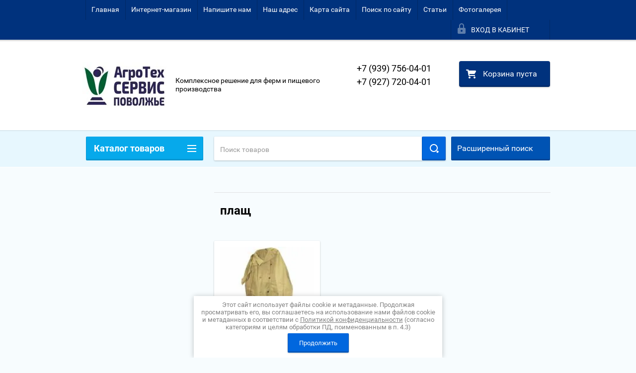

--- FILE ---
content_type: text/html; charset=utf-8
request_url: https://xn----7sbbaaigqa5a0crzdghebk5d.xn--p1ai/shop/tag/plashch
body_size: 16164
content:

        <!doctype html>
<html lang="ru">
<head>
<meta charset="utf-8">
<meta name="robots" content="all"/>
<title>плащ</title>
<!-- assets.top -->
<meta property="og:title" content="плащ">
<meta name="twitter:title" content="плащ">
<meta property="og:description" content="плащ">
<meta name="twitter:description" content="плащ">
<meta property="og:type" content="website">
<meta property="og:url" content="https://xn----7sbbaaigqa5a0crzdghebk5d.xn--p1ai/shop/tag/plashch">
<meta property="og:site_name" content="агротехсервис-самара.рф">
<meta property="fb:admins" content="103137964558256">
<meta property="vk:app_id" content="id559147133">
<meta name="twitter:card" content="summary">
<!-- /assets.top -->

<meta name="description" content="плащ">
<meta name="keywords" content="плащ">
<meta name="SKYPE_TOOLBAR" content="SKYPE_TOOLBAR_PARSER_COMPATIBLE">
<meta name="viewport" content="width=device-width, height=device-height, initial-scale=1.0, maximum-scale=1.0, user-scalable=no">
<meta name="format-detection" content="telephone=no">
<meta http-equiv="x-rim-auto-match" content="none">
<link rel="stylesheet" href="/g/css/styles_articles_tpl.css">
<script src="/g/libs/jquery/1.10.2/jquery.min.js"></script>

            <!-- 46b9544ffa2e5e73c3c971fe2ede35a5 -->
            <script src='/shared/s3/js/lang/ru.js'></script>
            <script src='/shared/s3/js/common.min.js'></script>
        <link rel='stylesheet' type='text/css' href='/shared/s3/css/calendar.css' /><link rel='stylesheet' type='text/css' href='/shared/highslide-4.1.13/highslide.min.css'/>
<script type='text/javascript' src='/shared/highslide-4.1.13/highslide-full.packed.js'></script>
<script type='text/javascript'>
hs.graphicsDir = '/shared/highslide-4.1.13/graphics/';
hs.outlineType = null;
hs.showCredits = false;
hs.lang={cssDirection:'ltr',loadingText:'Загрузка...',loadingTitle:'Кликните чтобы отменить',focusTitle:'Нажмите чтобы перенести вперёд',fullExpandTitle:'Увеличить',fullExpandText:'Полноэкранный',previousText:'Предыдущий',previousTitle:'Назад (стрелка влево)',nextText:'Далее',nextTitle:'Далее (стрелка вправо)',moveTitle:'Передвинуть',moveText:'Передвинуть',closeText:'Закрыть',closeTitle:'Закрыть (Esc)',resizeTitle:'Восстановить размер',playText:'Слайд-шоу',playTitle:'Слайд-шоу (пробел)',pauseText:'Пауза',pauseTitle:'Приостановить слайд-шоу (пробел)',number:'Изображение %1/%2',restoreTitle:'Нажмите чтобы посмотреть картинку, используйте мышь для перетаскивания. Используйте клавиши вперёд и назад'};</script>
<link rel="icon" href="/favicon.png" type="image/png">

<!--s3_require-->
<link rel="stylesheet" href="/g/basestyle/1.0.1/user/user.css" type="text/css"/>
<link rel="stylesheet" href="/g/basestyle/1.0.1/user/user.blue.css" type="text/css"/>
<script type="text/javascript" src="/g/basestyle/1.0.1/user/user.js" async></script>
<!--/s3_require-->





        <link rel="stylesheet" type="text/css" href="/g/shop2v2/default/css/theme.less.css">
<style>
.preorder-alert#shop2-alert {
	background-image: none;
}
.preorder-alert #shop-alert-ok {
    display: none!important;
}

</style>


<script type="text/javascript" src="/g/printme.js"></script>
<script type="text/javascript" src="/g/shop2v2/default/js/tpl.js"></script>
<script type="text/javascript" src="/g/shop2v2/default/js/baron.min.js"></script>
<script type="text/javascript" src="/g/templates/shop2/2.23.2/js/shop2.2_new.js"></script>
<script type="text/javascript">shop2.init({"productRefs": [],"apiHash": {"getPromoProducts":"e044d3e5d3b452d662819759f2775663","getSearchMatches":"6c47ab2e5f69e678d09f0b2c15e1502e","getFolderCustomFields":"c2305698ade2964087cf6a9a598b701b","getProductListItem":"68f084e30db6ca808934341d5f55637c","cartAddItem":"4ab9fe5d1724e02bf73cee3708ccf1ac","cartRemoveItem":"6df011d2d064cd5b994931ccf19e618c","cartUpdate":"caec02a0fd1900443f83361ea48b208a","cartRemoveCoupon":"da752f58b94d928737bd53c0051c44c7","cartAddCoupon":"2b2f86ac255759833f866b9734bc9903","deliveryCalc":"f1da5e996ea4ef6bfd54bf8c060f52be","printOrder":"13d9ec194524087ea9edc6b6ddf11f2f","cancelOrder":"1dc135b619bf93d8933f24ec5989574e","cancelOrderNotify":"a820f22fdce79dd781869488de595e4f","repeatOrder":"c98176d442f0c78a8b4d2227bc48df51","paymentMethods":"b4fe789d15a1ffad645498f163cba471","compare":"0b4b2cfc3f4fbd6af69b4a5cf25306b2"},"verId": 2388781,"mode": "tag","step": "","uri": "/shop","IMAGES_DIR": "/d/","my": {"list_picture_enlarge":true,"accessory":"\u0410\u043a\u0441\u0441\u0435\u0441\u0441\u0443\u0430\u0440\u044b","kit":"\u041d\u0430\u0431\u043e\u0440","recommend":"\u0420\u0435\u043a\u043e\u043c\u0435\u043d\u0434\u0443\u0435\u043c\u044b\u0435","similar":"\u041f\u043e\u0445\u043e\u0436\u0438\u0435","modification":"\u041c\u043e\u0434\u0438\u0444\u0438\u043a\u0430\u0446\u0438\u0438","unique_values":true,"price_fa_rouble":true,"small_images_width":124}});if (shop2.my.gr_amount_multiplicity) {shop2.options.amountType = 'float';}</script>
<style type="text/css">.product-item-thumb {width: 180px;}.product-item-thumb .product-image, .product-item-simple .product-image {height: 160px;width: 180px;}.product-item-thumb .product-amount .amount-title {width: 84px;}.product-item-thumb .product-price {width: 130px;}.shop2-product .product-side-l {width: 180px;}.shop2-product .product-image {height: 160px;width: 180px;}.shop2-product .product-thumbnails li {width: 50px;height: 50px;}</style>

 	<link rel="stylesheet" href="/t/v1792/images/theme9/theme.scss.css">

<script src="/g/s3/misc/includeform/0.0.2/s3.includeform.js"></script>
<script src="/g/libs/jquery-bxslider/4.2.4/jquery.bxslider.min.js"></script>
<script src="/t/v1792/images/js/animit.js"></script>
<script src="/t/v1792/images/js/jquery.formstyler.min.js"></script>
<script src="/t/v1792/images/js/jquery.waslidemenu.min.js"></script>
<script src="/t/v1792/images/js/jquery.responsiveTabs.min.js"></script>
<script src="/t/v1792/images/js/jquery.nouislider.all.js"></script>
<script src="/t/v1792/images/js/owl.carousel.min.js"></script>
<script src="/t/v1792/images/js/tocca.js"></script>
<script src="/t/v1792/images/js/slideout.js"></script>

<script src="/g/s3/shop2/fly/0.0.1/s3.shop2.fly.js"></script>
<script src="/g/s3/shop2/popup/0.0.1/s3.shop2.popup.js"></script>

<script src="/t/v1792/images/js/main.js" charset="utf-8"></script>

    
        <script>
            $(function(){
                $.s3Shop2Popup();
            });
        </script>
    

<!--[if lt IE 10]>
<script src="/g/libs/ie9-svg-gradient/0.0.1/ie9-svg-gradient.min.js"></script>
<script src="/g/libs/jquery-placeholder/2.0.7/jquery.placeholder.min.js"></script>
<script src="/g/libs/jquery-textshadow/0.0.1/jquery.textshadow.min.js"></script>
<script src="/g/s3/misc/ie/0.0.1/ie.js"></script>
<![endif]-->
<!--[if lt IE 9]>
<script src="/g/libs/html5shiv/html5.js"></script>
<![endif]-->

<link rel="stylesheet" href="/t/v1792/images/css/bdr_addons.scss.css">

</head>
<body>
<div id="site_loader"></div>
<div class="close-left-panel"></div>
<div id="menu" class="mobile-left-panel">
    <div class="site_login_wrap_mobile">
        <div class="shop2-block login-form ">
        <div class="block-title">
                <div class="icon"></div>
                Вход в кабинет</div>
        <div class="for_wa_slide">
                <div class="mobile_title_wrap for_wo">
                        <a class="mobile_title">Вход в кабинет</a>
                        <div class="block-body for_wa_slide">
                        <div class="for_wo cab_title">Вход в кабинет</div>
                        <div class="for_wo">
                                                                        <form method="post" action="/user">
                                                <input type="hidden" name="mode" value="login" />
                                                <div class="row">
                                                        <label class="row_title" for="login">Логин или e-mail:</label>
                                                        <label class="field text"><input type="text" name="login" tabindex="1" value="" /></label>
                                                </div>
                                                <div class="row">
                                                        <label class="row_title" for="password">Пароль:</label>
                                                        <label class="field password"><input type="password" name="password" tabindex="2" value="" /></label>
                                                </div>
                                                <a href="/user/forgot_password">Забыли пароль?</a>
                                                <div class="row_button">
                                                        <button type="submit" class="signin-btn" tabindex="3">Войти</button>
                                                </div>
                                        <re-captcha data-captcha="recaptcha"
     data-name="captcha"
     data-sitekey="6LcOAacUAAAAAI2fjf6MiiAA8fkOjVmO6-kZYs8S"
     data-lang="ru"
     data-rsize="invisible"
     data-type="image"
     data-theme="light"></re-captcha></form>
                                        <div class="clear-container"></div>
                                                <div class="reg_link-wrap">
                                                        <a href="/user/register" class="register">Регистрация</a>
                                                </div>
                                        </div>
                        </div>
                </div>

        </div>
</div>    </div>
    <div class="categories-wrap_mobile">
        <ul class="categories_mobile">
                <li class="categories_title">Каталог товаров</li>
                                                                                                                                                                                                                                                                                                            <li ><a href="/shop/folder/antiseptiki">Антисептики</a>
                                                                                                                                                                                                                                                                                                                                </li>
                                                                                                                                                                                              <li ><a href="/shop/folder/himprodukciya-tehnicheskogo-naznacheniya">Химпродукция технического назначения</a>
                                                                                                                                                                                                                                                                                                                                </li>
                                                                                                                                                                                              <li ><a href="/shop/folder/shchelochnyye-dezinfitsiruyushchiye-moyushchiye-sredstva">Щелочные дезинфицирующие моющие средства</a>
                                                                                                                                                                                                                                                                                                                                </li>
                                                                                                                                                                                              <li ><a href="/shop/folder/kislotnyye-moyushchiye-sredstva">Кислотные моющие средства</a>
                                                                                                                                                                                                                                                                                                                                </li>
                                                                                                                                                                                              <li ><a href="/shop/folder/myagkaya-mebel">Гигиена вымени до доения</a>
                                                                                                                                                                                                                                                                                                                                </li>
                                                                                                                                                                                              <li ><a href="/shop/folder/biotec-m">Гигиена вымени после доения</a>
                                                                                                                                                                                                                                                                                                                                </li>
                                                                                                                                                                                              <li ><a href="/shop/folder/upryazh-dlya-loshadey">Упряжь для лошадей</a>
                                                                                                                                                                                                                                                                                                                                </li>
                                                                                                                                                                                              <li ><a href="/shop/folder/salfetki-dlya-vymeni">Салфетки для вымени</a>
                                                                                                                                                                                                                                                                                                                                </li>
                                                                                                                                                                                              <li ><a href="/shop/folder/filtry-dlya-moloka">Фильтры для молока, пыжи, ерши</a>
                                                                                                                                                                                                                                                                                                                                </li>
                                                                                                                                                                                              <li class="sublevel"><a class="has_sublayer" href="/shop/folder/sredstva-dl-predpriyatiy-pishchevoy-i-pererabatyvayushchey-promyshlennosti">Средства для предприятий пищевой и перерабатывающей промышленности</a>
                                                                                                                                                                                                                                                                                                                                <ul>
                                                <li class="parrent_name"><a href="/shop/folder/sredstva-dl-predpriyatiy-pishchevoy-i-pererabatyvayushchey-promyshlennosti">Средства для предприятий пищевой и перерабатывающей промышленности</a></li>
                                        	                                                                                                           <li ><a href="/shop/folder/sredstva-dlya-tsirkulyatsionnoy-moyki">Средства для циркуляционной мойки</a>
                                                                                                                                                                                                                                                                                                                                </li>
                                                                                                                                                                                              <li ><a href="/shop/folder/sredstva-dlya-ochistki-tekhnologicheskogo-oborudovaniya">Средства для очистки технологического оборудования</a>
                                                                                                                                                                                                                                                                                                                                </li>
                                                                                                                                                                                              <li ><a href="/shop/folder/spetsialnyye-sredstva">Специальные средства</a>
                                                                                                                                                                                                                                                                                                                                </li>
                                                                                             </ul></li>
                                                                                                                                                                                              <li ><a href="/shop/folder/sredstva-dlya-dezinfektsii">Средства для дезинфекции</a>
                                                                                                                                                                                                                                                                                                                                </li>
                                                                                                                                                                                              <li ><a href="/shop/folder/spetsodezhda">Спецодежда</a>
                                                                                                                                                                                                                                                                                                                                </li>
                                                                                                                                                                                              <li ><a href="/shop/folder/zapasnyye-chasti-dlya-doilnykh-zalov">Оборудование и запасные части</a>
                                                                                                                                                                                                                                                                                                                                </li>
                                                                                                                                                                                              <li ><a href="/shop/folder/soputstvuyushchiye-tovary">Сопутствующие товары</a>
                                                                                                                                                                                                                                                                                                                                </li>
                                                                                                                                                                                              <li ><a href="/shop/folder/klining">Клининг</a>
                                                                                                                                                                                                                                                                                                                                </li>
                                                                                                                                                                                              <li ><a href="/shop/folder/mechenie-zhivotnyh">Мечение животных</a>
                                                                                                                                                                                                                                                                                                                                </li>
                                                                                                                                                                                              <li ><a href="/shop/folder/krematory-gazovye">Крематоры газовые</a>
                                                                                                                                                                                                                                                                                                                                </li>
                                                                                                                                                                                              <li ><a href="/shop/folder/krematory-dizelnye">Крематоры дизельные</a>
                                                                                                                                                                                                                                                                                                                                </li>
                                                                                                                                                                                              <li ><a href="/shop/folder/testy-na-antibiotiki-v-moloke">Тесты на антибиотики в молоке</a>
                                                                                                                                                                                                                                                                                                                                </li>
                                                                                                                                                                                              <li ><a href="/shop/folder/laboratornoe-oborudovanie">Лабораторное оборудование</a>
                                                                                                                                                                                                                                                                                                                                </li>
                                                                                                                                                                                              <li ><a href="/shop/folder/shashki-kliodeziv-ot-respiratornyh-zabolevanij">Шашки Клиодезив от респираторных заболеваний</a>
                                                                                                                                                                                                                                                                                                                                </li>
                                                                                                                                                                                              <li ><a href="/shop/folder/kormushki-i-poilki-dlya-pticy">Кормушки и поилки для птицы</a>
                                                                                                                                                                                                                              </li>
                </ul>
    </div>
            <ul class="top-menu_mobile">
                            <li><a href="/" >Главная</a></li>
                            <li><a href="/" >Интернет-магазин</a></li>
                            <li><a href="/napishite-nam" >Напишите нам</a></li>
                            <li><a href="/nash-adres" >Наш адрес</a></li>
                            <li><a href="/karta-sayta" >Карта сайта</a></li>
                            <li><a href="/search" >Поиск по сайту</a></li>
                            <li><a href="/stati" >Статьи</a></li>
                            <li><a href="/fotogalereya" >Фотогалерея</a></li>
                    </ul>
            <div class="mobile-panel-button--close"></div>
</div>
<div class="mobile-left-panel-filter">
    

                                        
                
                                        
        
                        
                
                                        <div id="shop-filter-wrap" class="opened">
                <div class="title">Фильтр товаров</div>
                <form class="shop-filter" action="#">
                        <a id="shop2-filter"></a>

                                                        <div class="shop-filter-params">
                                                                
                                <div class="param-wrap param_range price range_slider_wrapper">
                                        <div class="param-title">Цена:</div>
                                        <div class="param-body">
                                                <div class="price_range">
                                                        <input name="s[price][min]" type="text" size="5" class="small low" value="0" />
                            <input name="s[price][max]" type="text" size="5" class="small hight" value="40000" />
                                                </div>
                                                <div class="input_range_slider"></div>
                                        </div>
                                </div>
                                
                                
                                                                

                                
                                
                        </div>
                

                                <div class="clear_filter-wrap">
                    <a href="/shop/tag/plashch" class="clear_filter">Сбросить фильтр</a>
                </div>
                <div class="filter_button">
                        <a href="/shop/tag/plashch" class="clear_filter">Сбросить</a>
                    <a href="#" class="filter-go">Показать (<span class='filter-result'>0</span>)</a>
                </div>
                                <re-captcha data-captcha="recaptcha"
     data-name="captcha"
     data-sitekey="6LcOAacUAAAAAI2fjf6MiiAA8fkOjVmO6-kZYs8S"
     data-lang="ru"
     data-rsize="invisible"
     data-type="image"
     data-theme="light"></re-captcha></form>
                        </div><!-- Filter -->
                
                </div>
<div class="mobile-right-panel">
            
    
<div class="shop2-block search-form ">
        <div class="block-title">
        <div class="title">Расширенный поиск</div>
        </div>
        <div class="block-body">
                <form action="/shop/search" enctype="multipart/form-data">
                        <input type="hidden" name="sort_by" value=""/>

                                                        <div class="row">
                                        <label class="row-title" for="shop2-name">Название:</label>
                                        <input autocomplete="off" type="text" class="type_text" name="s[name]" size="20" value="" />
                                </div>
                        
                        
                                <div class="row search_price range_slider_wrapper">
                                        <div class="row-title">Цена (руб.):</div>
                                        <div class="price_range">
                                                <input name="s[price][min]" type="tel" size="5" class="small low" value="0" />
                                                <input name="s[price][max]" type="tel" size="5" class="small hight" value="40000" />
                                        </div>
                                        <div class="input_range_slider"></div>
                                </div>

                        
                                                        <div class="row">
                                        <label class="row-title" for="shop2-article">Артикул:</label>
                                        <input type="text" class="type_text" name="s[article]" value="" />
                                </div>
                        
                                                        <div class="row">
                                        <label class="row-title" for="shop2-text">Текст:</label>
                                        <input type="text" autocomplete="off" class="type_text" name="search_text" size="20" value="" />
                                </div>
                        

                                                        <div class="row">
                                        <div class="row-title">Выберите категорию:</div>
                                        <select name="s[folder_id]" data-placeholder="Все">
                                                <option value="">Все</option>
                                                                                                                                                                                                                                                    <option value="176703301" >
                                         Антисептики
                                    </option>
                                                                                                                                                                            <option value="163585505" >
                                         Химпродукция технического назначения
                                    </option>
                                                                                                                                                                            <option value="14808700" >
                                         Щелочные дезинфицирующие моющие средства
                                    </option>
                                                                                                                                                                            <option value="14809500" >
                                         Кислотные моющие средства
                                    </option>
                                                                                                                                                                            <option value="14810300" >
                                         Гигиена вымени до доения
                                    </option>
                                                                                                                                                                            <option value="15913300" >
                                         Гигиена вымени после доения
                                    </option>
                                                                                                                                                                            <option value="16951300" >
                                         Упряжь для лошадей
                                    </option>
                                                                                                                                                                            <option value="426339009" >
                                         Салфетки для вымени
                                    </option>
                                                                                                                                                                            <option value="426377809" >
                                         Фильтры для молока, пыжи, ерши
                                    </option>
                                                                                                                                                                            <option value="426395209" >
                                         Средства для предприятий пищевой и перерабатывающей промышленности
                                    </option>
                                                                                                                                                                            <option value="426395409" >
                                        &raquo; Средства для циркуляционной мойки
                                    </option>
                                                                                                                                                                            <option value="426396409" >
                                        &raquo; Средства для очистки технологического оборудования
                                    </option>
                                                                                                                                                                            <option value="427012409" >
                                        &raquo; Специальные средства
                                    </option>
                                                                                                                                                                            <option value="427013009" >
                                         Средства для дезинфекции
                                    </option>
                                                                                                                                                                            <option value="427450209" >
                                         Спецодежда
                                    </option>
                                                                                                                                                                            <option value="427450409" >
                                         Оборудование и запасные части
                                    </option>
                                                                                                                                                                            <option value="428096409" >
                                         Сопутствующие товары
                                    </option>
                                                                                                                                                                            <option value="430628409" >
                                         Клининг
                                    </option>
                                                                                                                                                                            <option value="432922209" >
                                         Мечение животных
                                    </option>
                                                                                                                                                                            <option value="435283209" >
                                         Крематоры газовые
                                    </option>
                                                                                                                                                                            <option value="435285409" >
                                         Крематоры дизельные
                                    </option>
                                                                                                                                                                            <option value="437152609" >
                                         Тесты на антибиотики в молоке
                                    </option>
                                                                                                                                                                            <option value="127005300" >
                                         Лабораторное оборудование
                                    </option>
                                                                                                                                                                            <option value="153060300" >
                                         Шашки Клиодезив от респираторных заболеваний
                                    </option>
                                                                                                                                                                            <option value="106354502" >
                                         Кормушки и поилки для птицы
                                    </option>
                                                                                                                        </select>
                                </div>

                                <div id="shop2_search_custom_fields" class="shop2_search_custom_fields"></div>
                        
                                                <div id="shop2_search_global_fields">
                                
                                                        </div>
                        
                                                        <div class="row">
                                        <div class="row-title">Производитель:</div>
                                        <select name="s[vendor_id]" data-placeholder="Все">
                                                <option value="">Все</option>
                                                            <option value="27127009" >Vortex Производственная компания</option>
                                                            <option value="32509105" >Медхим</option>
                                                                    </select>
                                </div>
                        
                        														    <div class="row">
							        <div class="row-title">Новинка:</div>
							            							            <select name="s[_flags][2]">
							            <option value="">Все</option>
							            <option value="1">да</option>
							            <option value="0">нет</option>
							        </select>
							    </div>
					    																					    <div class="row">
							        <div class="row-title">Спецпредложение:</div>
							            							            <select name="s[_flags][1]">
							            <option value="">Все</option>
							            <option value="1">да</option>
							            <option value="0">нет</option>
							        </select>
							    </div>
					    							
                                                        <div class="row">
                                        <div class="row-title">Результатов на странице:</div>
                                        <select name="s[products_per_page]">
                                                                                                                                                                            <option value="5">5</option>
                                                                                                                            <option value="20">20</option>
                                                                                                                            <option value="35">35</option>
                                                                                                                            <option value="50">50</option>
                                                                                                                            <option value="65">65</option>
                                                                                                                            <option value="80">80</option>
                                                                                                                            <option value="95">95</option>
                                                                            </select>
                                </div>
                        
                        <div class="clear-container"></div>
                        <div class="row_button">
                                <div class="close_search_form">Закрыть</div>
                                <button type="submit" class="search-btn">Найти</button>
                        </div>
                <re-captcha data-captcha="recaptcha"
     data-name="captcha"
     data-sitekey="6LcOAacUAAAAAI2fjf6MiiAA8fkOjVmO6-kZYs8S"
     data-lang="ru"
     data-rsize="invisible"
     data-type="image"
     data-theme="light"></re-captcha></form>
                <div class="clear-container"></div>
        </div>
</div><!-- Search Form --></div>
<div id="panel" class="site-wrapper ">
    <div class="panel-shadow1"></div>
    <div class="panel-shadow2"></div>
    <div class="panel-shadow3"></div>
    <header role="banner" class="header">
        <div class="empty-block" style="height: 72px;"></div>
        <div class="top-panel-wrap">
            <div class="mobile-panel-button">
                <div class="mobile-panel-button--open"></div>
            </div>
            <div class="shop2-cart-preview_mobile">
                <div class="shop2-cart-preview order-btn empty-cart"> <!-- empty-cart -->
        <div class="shop2-block cart-preview">
                <div class="open_button"></div>
                <div class="close_button"></div>

                <div class="block-body">
                                                <div class="empty_cart_title">Корзина пуста</div>
                                    <a href="/shop/cart" class="link_to_cart">Оформить заказ</a>
                        <a href="/shop/cart" class="link_to_cart_mobile"></a>
                </div>

        </div>
</div><!-- Cart Preview -->
            </div>
            <div class="search-panel-wrap_mobile">
                <div class="push-to-search"></div>
            </div>
            <div class="search-area_mobile">
                <div class="text_input-wrap">
                    <form action="/shop/search" enctype="multipart/form-data" class="text_input-wrap_in">
                        <input class="with_clear_type" type="search" placeholder="Название товара" name="s[name]" size="20" id="shop2-name" value="">
                        <div class="clear_type-form"></div>
                    <re-captcha data-captcha="recaptcha"
     data-name="captcha"
     data-sitekey="6LcOAacUAAAAAI2fjf6MiiAA8fkOjVmO6-kZYs8S"
     data-lang="ru"
     data-rsize="invisible"
     data-type="image"
     data-theme="light"></re-captcha></form>
                </div>
                <div class="search-more-button">
                    <div class="search-open-button">
                        <div class="icon">
                            <div class="first-line"></div>
                            <div class="second-line"></div>
                            <div class="third-line"></div>
                        </div>
                        <div class="title">Расширенный поиск</div>
                    </div>
                </div>
            </div>
            <div class="max-width-wrapper">
                                   <ul class="top-menu">
                                                    <li><a href="/" >Главная</a></li>
                                                    <li><a href="/" >Интернет-магазин</a></li>
                                                    <li><a href="/napishite-nam" >Напишите нам</a></li>
                                                    <li><a href="/nash-adres" >Наш адрес</a></li>
                                                    <li><a href="/karta-sayta" >Карта сайта</a></li>
                                                    <li><a href="/search" >Поиск по сайту</a></li>
                                                    <li><a href="/stati" >Статьи</a></li>
                                                    <li><a href="/fotogalereya" >Фотогалерея</a></li>
                                            </ul>
                
                <div class="site_login_wrap">
                    <div class="shop2-block login-form ">
        <div class="block-title">
                <div class="icon"></div>
                Вход в кабинет</div>
        <div class="for_wa_slide">
                <div class="mobile_title_wrap for_wo">
                        <a class="mobile_title">Вход в кабинет</a>
                        <div class="block-body for_wa_slide">
                        <div class="for_wo cab_title">Вход в кабинет</div>
                        <div class="for_wo">
                                                                        <form method="post" action="/user">
                                                <input type="hidden" name="mode" value="login" />
                                                <div class="row">
                                                        <label class="row_title" for="login">Логин или e-mail:</label>
                                                        <label class="field text"><input type="text" name="login" tabindex="1" value="" /></label>
                                                </div>
                                                <div class="row">
                                                        <label class="row_title" for="password">Пароль:</label>
                                                        <label class="field password"><input type="password" name="password" tabindex="2" value="" /></label>
                                                </div>
                                                <a href="/user/forgot_password">Забыли пароль?</a>
                                                <div class="row_button">
                                                        <button type="submit" class="signin-btn" tabindex="3">Войти</button>
                                                </div>
                                        <re-captcha data-captcha="recaptcha"
     data-name="captcha"
     data-sitekey="6LcOAacUAAAAAI2fjf6MiiAA8fkOjVmO6-kZYs8S"
     data-lang="ru"
     data-rsize="invisible"
     data-type="image"
     data-theme="light"></re-captcha></form>
                                        <div class="clear-container"></div>
                                                <div class="reg_link-wrap">
                                                        <a href="/user/register" class="register">Регистрация</a>
                                                </div>
                                        </div>
                        </div>
                </div>

        </div>
</div>                </div>
            </div>
        </div>
        <div class="max-width-wrapper">
        	            <div class="company-name-wrap ">
                                	<div class="logo-pic">
                		<a href="http://xn----7sbbaaigqa5a0crzdghebk5d.xn--p1ai">
	                		<img src="/thumb/2/9fblv1qK--0uu_iM6zDJpA/170r/d/logotip_povolzhe.jpg" alt="">
                		</a>
                	</div> 
                                                <div class="logo-text-wrap">
                	<div class="logo-text">
                		 
                		<div class="logo-desc">Комплексное решение для ферм и пищевого производства</div>                	</div>
                </div>
                            </div>
                        <div class="right-header-area">
                                    <div class="header_phones">
													<div><a href="tel:+7 (939) 756-04-01">+7 (939) 756-04-01</a></div>
													<div><a href="tel:+7 (927) 720-04-01">+7 (927) 720-04-01</a></div>
						                    </div>
                                <div class="shop2-cart-preview order-btn empty-cart"> <!-- empty-cart -->
        <div class="shop2-block cart-preview">
                <div class="open_button"></div>
                <div class="close_button"></div>

                <div class="block-body">
                                                <div class="empty_cart_title">Корзина пуста</div>
                                    <a href="/shop/cart" class="link_to_cart">Оформить заказ</a>
                        <a href="/shop/cart" class="link_to_cart_mobile"></a>
                </div>

        </div>
</div><!-- Cart Preview -->
            </div>
        </div>
    </header><!-- .header-->
    <div class="content-wrapper clear-self not_main_page">
        <main role="main" class="main">
            <div class="content">
                <div class="content-inner">
                    <div class="shop-search-panel">
                        <form class="search-products-lite" action="/shop/search" enctype="multipart/form-data">
                            <input type="text" placeholder="Поиск товаров" autocomplete="off" name="s[name]" value="">
                            <button class="push_to_search" type="submit"></button>
                        <re-captcha data-captcha="recaptcha"
     data-name="captcha"
     data-sitekey="6LcOAacUAAAAAI2fjf6MiiAA8fkOjVmO6-kZYs8S"
     data-lang="ru"
     data-rsize="invisible"
     data-type="image"
     data-theme="light"></re-captcha></form>
                        <div class="search-products-basic">
                                    
    
<div class="shop2-block search-form ">
        <div class="block-title">
        <div class="title">Расширенный поиск</div>
        </div>
        <div class="block-body">
                <form action="/shop/search" enctype="multipart/form-data">
                        <input type="hidden" name="sort_by" value=""/>

                                                        <div class="row">
                                        <label class="row-title" for="shop2-name">Название:</label>
                                        <input autocomplete="off" type="text" class="type_text" name="s[name]" size="20" value="" />
                                </div>
                        
                        
                                <div class="row search_price range_slider_wrapper">
                                        <div class="row-title">Цена (руб.):</div>
                                        <div class="price_range">
                                                <input name="s[price][min]" type="tel" size="5" class="small low" value="0" />
                                                <input name="s[price][max]" type="tel" size="5" class="small hight" value="40000" />
                                        </div>
                                        <div class="input_range_slider"></div>
                                </div>

                        
                                                        <div class="row">
                                        <label class="row-title" for="shop2-article">Артикул:</label>
                                        <input type="text" class="type_text" name="s[article]" value="" />
                                </div>
                        
                                                        <div class="row">
                                        <label class="row-title" for="shop2-text">Текст:</label>
                                        <input type="text" autocomplete="off" class="type_text" name="search_text" size="20" value="" />
                                </div>
                        

                                                        <div class="row">
                                        <div class="row-title">Выберите категорию:</div>
                                        <select name="s[folder_id]" data-placeholder="Все">
                                                <option value="">Все</option>
                                                                                                                                                                                                                                                    <option value="176703301" >
                                         Антисептики
                                    </option>
                                                                                                                                                                            <option value="163585505" >
                                         Химпродукция технического назначения
                                    </option>
                                                                                                                                                                            <option value="14808700" >
                                         Щелочные дезинфицирующие моющие средства
                                    </option>
                                                                                                                                                                            <option value="14809500" >
                                         Кислотные моющие средства
                                    </option>
                                                                                                                                                                            <option value="14810300" >
                                         Гигиена вымени до доения
                                    </option>
                                                                                                                                                                            <option value="15913300" >
                                         Гигиена вымени после доения
                                    </option>
                                                                                                                                                                            <option value="16951300" >
                                         Упряжь для лошадей
                                    </option>
                                                                                                                                                                            <option value="426339009" >
                                         Салфетки для вымени
                                    </option>
                                                                                                                                                                            <option value="426377809" >
                                         Фильтры для молока, пыжи, ерши
                                    </option>
                                                                                                                                                                            <option value="426395209" >
                                         Средства для предприятий пищевой и перерабатывающей промышленности
                                    </option>
                                                                                                                                                                            <option value="426395409" >
                                        &raquo; Средства для циркуляционной мойки
                                    </option>
                                                                                                                                                                            <option value="426396409" >
                                        &raquo; Средства для очистки технологического оборудования
                                    </option>
                                                                                                                                                                            <option value="427012409" >
                                        &raquo; Специальные средства
                                    </option>
                                                                                                                                                                            <option value="427013009" >
                                         Средства для дезинфекции
                                    </option>
                                                                                                                                                                            <option value="427450209" >
                                         Спецодежда
                                    </option>
                                                                                                                                                                            <option value="427450409" >
                                         Оборудование и запасные части
                                    </option>
                                                                                                                                                                            <option value="428096409" >
                                         Сопутствующие товары
                                    </option>
                                                                                                                                                                            <option value="430628409" >
                                         Клининг
                                    </option>
                                                                                                                                                                            <option value="432922209" >
                                         Мечение животных
                                    </option>
                                                                                                                                                                            <option value="435283209" >
                                         Крематоры газовые
                                    </option>
                                                                                                                                                                            <option value="435285409" >
                                         Крематоры дизельные
                                    </option>
                                                                                                                                                                            <option value="437152609" >
                                         Тесты на антибиотики в молоке
                                    </option>
                                                                                                                                                                            <option value="127005300" >
                                         Лабораторное оборудование
                                    </option>
                                                                                                                                                                            <option value="153060300" >
                                         Шашки Клиодезив от респираторных заболеваний
                                    </option>
                                                                                                                                                                            <option value="106354502" >
                                         Кормушки и поилки для птицы
                                    </option>
                                                                                                                        </select>
                                </div>

                                <div id="shop2_search_custom_fields" class="shop2_search_custom_fields"></div>
                        
                                                <div id="shop2_search_global_fields">
                                
                                                        </div>
                        
                                                        <div class="row">
                                        <div class="row-title">Производитель:</div>
                                        <select name="s[vendor_id]" data-placeholder="Все">
                                                <option value="">Все</option>
                                                            <option value="27127009" >Vortex Производственная компания</option>
                                                            <option value="32509105" >Медхим</option>
                                                                    </select>
                                </div>
                        
                        														    <div class="row">
							        <div class="row-title">Новинка:</div>
							            							            <select name="s[_flags][2]">
							            <option value="">Все</option>
							            <option value="1">да</option>
							            <option value="0">нет</option>
							        </select>
							    </div>
					    																					    <div class="row">
							        <div class="row-title">Спецпредложение:</div>
							            							            <select name="s[_flags][1]">
							            <option value="">Все</option>
							            <option value="1">да</option>
							            <option value="0">нет</option>
							        </select>
							    </div>
					    							
                                                        <div class="row">
                                        <div class="row-title">Результатов на странице:</div>
                                        <select name="s[products_per_page]">
                                                                                                                                                                            <option value="5">5</option>
                                                                                                                            <option value="20">20</option>
                                                                                                                            <option value="35">35</option>
                                                                                                                            <option value="50">50</option>
                                                                                                                            <option value="65">65</option>
                                                                                                                            <option value="80">80</option>
                                                                                                                            <option value="95">95</option>
                                                                            </select>
                                </div>
                        
                        <div class="clear-container"></div>
                        <div class="row_button">
                                <div class="close_search_form">Закрыть</div>
                                <button type="submit" class="search-btn">Найти</button>
                        </div>
                <re-captcha data-captcha="recaptcha"
     data-name="captcha"
     data-sitekey="6LcOAacUAAAAAI2fjf6MiiAA8fkOjVmO6-kZYs8S"
     data-lang="ru"
     data-rsize="invisible"
     data-type="image"
     data-theme="light"></re-captcha></form>
                <div class="clear-container"></div>
        </div>
</div><!-- Search Form -->                        </div>
                    </div>
                                            <div class="page_path_wrap">
                        <div class="page-path"><div class="long_path"><a class="to_home" href="/"></a>>плащ</div></div>                        <div class="site_topic"><h1>плащ</h1></div>
                    </div>
                                                            <div class="content_area " >
                        
        
        

<style>
	.shop-pricelist .shop-product-amount input[type=text], .product-amount .shop-product-amount input[type=text] {
		display: inline-block;
		vertical-align: middle;
		width: 24px;
		height: 23px;
		font-size: 14px;
		color: #484848;
		background: none;
		font-family: 'roboto-r';
		border: none;
		border-bottom: 1px solid #b2b2b2;
		margin: 0 6px;
		padding: 0;
		text-align: center;
	}
</style>


                
        						
								
				
				
				
				<div class="shop2-tags-page-before">
					
				</div>
				    


            <div class="product-list product-thumbs">
                                
<form method="post" action="/shop?mode=cart&amp;action=add" accept-charset="utf-8" class="shop2-product-item product-thumb">

    <input type="hidden" name="kind_id" value="2812622609" />
    <input type="hidden" name="product_id" value="2432571209" />
    <input type="hidden" name="meta" value="null" />
    <div class="product-top">
        <div class="product-image">
        	<a href="/shop/product/plashch-pastukha-ozk">
                                <img src="/thumb/2/OZSQtA5C6DGjCkFjwK66eA/180r160/d/plashch_pastukha.jpg" alt="Плащ пастуха ОЗК" title="Плащ пастуха ОЗК" />
                        </a>
                    </div>
        
	
		
	
	
					<div class="product-article"><span>Артикул:</span> нет</div>
	
	        <div class="product-name"><a href="/shop/product/plashch-pastukha-ozk">Плащ пастуха ОЗК</a></div>
                
        <div class="tpl-stars"><div class="tpl-rating" style="width: 0%;"></div></div>
        
        


 
	
			<div class="shop-product-options">
			<div class="product-compare">
			<label>
				<div class="check_icon"></div>
				<input type="checkbox" value="2812622609"/>
				К сравнению
			</label>
		</div>
		
</div>
	
            </div>


            <div class="product-bottom">

                                			
		        <div class="product-amount">
	                	                        <div class="amount-title">Количество:</div>
	                	                	                        <div class="shop-product-amount">
	                                <button type="button" class="amount-minus">&#8722;</button><input type="text" name="amount" maxlength="4" value="1" /><button type="button" class="amount-plus">&#43;</button>
	                        </div>
	                	        </div>
		
	
	                <div class="price_and_buy">
             <div class="product-price one_price">
                        
                        <div class="price-current">
                <strong>1&nbsp;000.00</strong>                         <em class="rouble_icon">
                                <svg preserveAspectRatio="xMidYMid" width="11" height="13" viewBox="0 0 11 13">
                    <path d="M6.826,7.150 C9.125,7.150 10.989,5.549 10.989,3.575 C10.989,1.601 9.125,0.000 6.826,0.000 C6.826,0.000 0.771,0.000 0.771,0.000 C0.771,0.000 0.771,5.850 0.771,5.850 C0.771,5.850 0.014,5.850 0.014,5.850 C0.014,5.850 0.014,7.150 0.014,7.150 C0.014,7.150 0.771,7.150 0.771,7.150 C0.771,7.150 0.771,7.930 0.771,7.930 C0.771,7.930 0.014,7.930 0.014,7.930 C0.014,7.930 0.014,9.230 0.014,9.230 C0.014,9.230 0.771,9.230 0.771,9.230 C0.771,9.230 0.771,13.000 0.771,13.000 C0.771,13.000 2.285,13.000 2.285,13.000 C2.285,13.000 2.285,9.230 2.285,9.230 C2.285,9.230 8.037,9.230 8.037,9.230 C8.037,9.230 8.037,7.930 8.037,7.930 C8.037,7.930 2.285,7.930 2.285,7.930 C2.285,7.930 2.285,7.150 2.285,7.150 C2.285,7.150 6.826,7.150 6.826,7.150 ZM2.285,1.300 C2.285,1.300 6.826,1.300 6.826,1.300 C8.289,1.300 9.475,2.319 9.475,3.575 C9.475,4.831 8.289,5.850 6.826,5.850 C6.826,5.850 2.285,5.850 2.285,5.850 C2.285,5.850 2.285,1.300 2.285,1.300 Z" fill-rule="evenodd"/>
                                </svg>
                        </em>
                                        </div>
            </div>
            
                        <button class="shop-btn type-2 buy" type="submit">
                        <div class="icon">
                                <svg class="icon_color" preserveAspectRatio="xMidYMid" width="22" height="18" viewBox="0 0 22 18">
                                        <path d="M17.499,8.999 C15.013,8.999 12.999,6.984 12.999,4.499 C12.999,2.014 15.013,-0.001 17.499,-0.001 C19.984,-0.001 21.999,2.014 21.999,4.499 C21.999,6.984 19.984,8.999 17.499,8.999 ZM19.999,3.999 C19.999,3.999 17.999,3.999 17.999,3.999 C17.999,3.999 17.999,1.999 17.999,1.999 C17.999,1.999 16.999,1.999 16.999,1.999 C16.999,1.999 16.999,3.999 16.999,3.999 C16.999,3.999 14.999,3.999 14.999,3.999 C14.999,3.999 14.999,4.999 14.999,4.999 C14.999,4.999 16.999,4.999 16.999,4.999 C16.999,4.999 16.999,6.999 16.999,6.999 C16.999,6.999 17.999,6.999 17.999,6.999 C17.999,6.999 17.999,4.999 17.999,4.999 C17.999,4.999 19.999,4.999 19.999,4.999 C19.999,4.999 19.999,3.999 19.999,3.999 ZM14.350,8.999 C14.350,8.999 6.635,8.999 6.635,8.999 C6.635,8.999 6.998,10.999 6.998,10.999 C6.998,10.999 17.998,10.999 17.998,10.999 C17.998,10.999 17.998,12.999 17.998,12.999 C17.998,12.999 4.998,12.999 4.998,12.999 C4.998,12.999 2.998,1.999 2.998,1.999 C2.998,1.999 -0.001,1.999 -0.001,1.999 C-0.001,1.999 -0.001,-0.001 -0.001,-0.001 C-0.001,-0.001 4.998,-0.001 4.998,-0.001 C4.998,-0.001 5.362,1.999 5.362,1.999 C6.398,1.999 9.526,1.999 12.627,1.999 C12.239,2.752 11.999,3.594 11.999,4.499 C11.999,6.363 12.932,8.004 14.350,8.999 ZM6.998,13.999 C8.103,13.999 8.999,14.895 8.999,15.999 C8.999,17.103 8.103,17.999 6.998,17.999 C5.894,17.999 4.998,17.103 4.998,15.999 C4.998,14.895 5.894,13.999 6.998,13.999 ZM16.998,13.999 C18.103,13.999 18.998,14.895 18.998,15.999 C18.998,17.103 18.103,17.999 16.998,17.999 C15.894,17.999 14.998,17.103 14.998,15.999 C14.998,14.895 15.894,13.999 16.998,13.999 Z" id="path-1" class="cls-2" fill-rule="evenodd"/>
                                </svg>
                        </div>
                        <span>Добавить в корзину</span>
                </button>
        

<input type="hidden" value="Плащ пастуха ОЗК" name="product_name" />
<input type="hidden" value="https://xn----7sbbaaigqa5a0crzdghebk5d.xn--p1ai/shop/product/plashch-pastukha-ozk" name="product_link" />            <div class="clear"></div>
        </div>
        </div>
    <re-captcha data-captcha="recaptcha"
     data-name="captcha"
     data-sitekey="6LcOAacUAAAAAI2fjf6MiiAA8fkOjVmO6-kZYs8S"
     data-lang="ru"
     data-rsize="invisible"
     data-type="image"
     data-theme="light"></re-captcha></form>    
        </div>
    				<div class="shop2-tags-page-after">
					
				</div>
				
        


        </div>
</div> <!-- .content-inner -->
        </div> <!-- .content -->
        </main> <!-- .main -->
         <aside role="complementary" class="sidebar left">
            <div class="shop-categories-wrap ">
                <div class="title">Каталог товаров</div>
                                <ul class="shop-categories">
                                                                                                                                                                                                                                                                                                                                                                                                                <li ><a href="/shop/folder/antiseptiki">Антисептики</a>
                                                                                                                                                                                                                                                                                                                                                                                                                                                </li>
                                                                                                                                                                                                                                                                                                                        <li ><a href="/shop/folder/himprodukciya-tehnicheskogo-naznacheniya">Химпродукция технического назначения</a>
                                                                                                                                                                                                                                                                                                                                                                                                                                                </li>
                                                                                                                                                                                                                                                                                                                        <li ><a href="/shop/folder/shchelochnyye-dezinfitsiruyushchiye-moyushchiye-sredstva">Щелочные дезинфицирующие моющие средства</a>
                                                                                                                                                                                                                                                                                                                                                                                                                                                </li>
                                                                                                                                                                                                                                                                                                                        <li ><a href="/shop/folder/kislotnyye-moyushchiye-sredstva">Кислотные моющие средства</a>
                                                                                                                                                                                                                                                                                                                                                                                                                                                </li>
                                                                                                                                                                                                                                                                                                                        <li ><a href="/shop/folder/myagkaya-mebel">Гигиена вымени до доения</a>
                                                                                                                                                                                                                                                                                                                                                                                                                                                </li>
                                                                                                                                                                                                                                                                                                                        <li ><a href="/shop/folder/biotec-m">Гигиена вымени после доения</a>
                                                                                                                                                                                                                                                                                                                                                                                                                                                </li>
                                                                                                                                                                                                                                                                                                                        <li ><a href="/shop/folder/upryazh-dlya-loshadey">Упряжь для лошадей</a>
                                                                                                                                                                                                                                                                                                                                                                                                                                                </li>
                                                                                                                                                                                                                                                                                                                        <li ><a href="/shop/folder/salfetki-dlya-vymeni">Салфетки для вымени</a>
                                                                                                                                                                                                                                                                                                                                                                                                                                                </li>
                                                                                                                                                                                                                                                                                                                        <li ><a href="/shop/folder/filtry-dlya-moloka">Фильтры для молока, пыжи, ерши</a>
                                                                                                                                                                                                                                                                                                                                                                                                                                                </li>
                                                                                                                                                                                                                                                                                                                        <li class="has_sublayer"><a href="/shop/folder/sredstva-dl-predpriyatiy-pishchevoy-i-pererabatyvayushchey-promyshlennosti">Средства для предприятий пищевой и перерабатывающей промышленности</a>
                                                                                                                                                                                                                                                                                                                                                                                                                                                <ul>
                                                                                                                                                                                                                                                <li><a href="/shop/folder/sredstva-dlya-tsirkulyatsionnoy-moyki">Средства для циркуляционной мойки</a>
                                                                                                                                                                                                                                                                                                                                                                                                                                                </li>
                                                                                                                                                                                                                                                                                                                        <li><a href="/shop/folder/sredstva-dlya-ochistki-tekhnologicheskogo-oborudovaniya">Средства для очистки технологического оборудования</a>
                                                                                                                                                                                                                                                                                                                                                                                                                                                </li>
                                                                                                                                                                                                                                                                                                                        <li><a href="/shop/folder/spetsialnyye-sredstva">Специальные средства</a>
                                                                                                                                                                                                                                                                                                                                                                                                                                                </li>
                                                                                                                                                        </ul></li>
                                                                                                                                                                                                                                                                                                                        <li ><a href="/shop/folder/sredstva-dlya-dezinfektsii">Средства для дезинфекции</a>
                                                                                                                                                                                                                                                                                                                                                                                                                                                </li>
                                                                                                                                                                                                                                                                                                                        <li ><a href="/shop/folder/spetsodezhda">Спецодежда</a>
                                                                                                                                                                                                                                                                                                                                                                                                                                                </li>
                                                                                                                                                                                                                                                                                                                        <li ><a href="/shop/folder/zapasnyye-chasti-dlya-doilnykh-zalov">Оборудование и запасные части</a>
                                                                                                                                                                                                                                                                                                                                                                                                                                                </li>
                                                                                                                                                                                                                                                                                                                        <li ><a href="/shop/folder/soputstvuyushchiye-tovary">Сопутствующие товары</a>
                                                                                                                                                                                                                                                                                                                                                                                                                                                </li>
                                                                                                                                                                                                                                                                                                                        <li ><a href="/shop/folder/klining">Клининг</a>
                                                                                                                                                                                                                                                                                                                                                                                                                                                </li>
                                                                                                                                                                                                                                                                                                                        <li ><a href="/shop/folder/mechenie-zhivotnyh">Мечение животных</a>
                                                                                                                                                                                                                                                                                                                                                                                                                                                </li>
                                                                                                                                                                                                                                                                                                                        <li ><a href="/shop/folder/krematory-gazovye">Крематоры газовые</a>
                                                                                                                                                                                                                                                                                                                                                                                                                                                </li>
                                                                                                                                                                                                                                                                                                                        <li ><a href="/shop/folder/krematory-dizelnye">Крематоры дизельные</a>
                                                                                                                                                                                                                                                                                                                                                                                                                                                </li>
                                                                                                                                                                                                                                                                                                                        <li ><a href="/shop/folder/testy-na-antibiotiki-v-moloke">Тесты на антибиотики в молоке</a>
                                                                                                                                                                                                                                                                                                                                                                                                                                                </li>
                                                                                                                                                                                                                                                                                                                        <li ><a href="/shop/folder/laboratornoe-oborudovanie">Лабораторное оборудование</a>
                                                                                                                                                                                                                                                                                                                                                                                                                                                </li>
                                                                                                                                                                                                                                                                                                                        <li ><a href="/shop/folder/shashki-kliodeziv-ot-respiratornyh-zabolevanij">Шашки Клиодезив от респираторных заболеваний</a>
                                                                                                                                                                                                                                                                                                                                                                                                                                                </li>
                                                                                                                                                                                                                                                                                                                        <li ><a href="/shop/folder/kormushki-i-poilki-dlya-pticy">Кормушки и поилки для птицы</a>
                                                                                                                                                                                                                                                                                </li></ul>
                                </ul>
            </div>
                                                       </aside> <!-- .sidebar-left -->
		    </div> <!-- .content-wrapper -->
    <footer role="contentinfo" class="footer">
        <div class="max-width-wrapper">
                             <ul class="footer-menu">
                                            <li><a href="/" >Главная</a></li>
                                            <li><a href="/" >Интернет-магазин</a></li>
                                            <li><a href="/napishite-nam" >Напишите нам</a></li>
                                            <li><a href="/nash-adres" >Наш адрес</a></li>
                                            <li><a href="/karta-sayta" >Карта сайта</a></li>
                                            <li><a href="/search" >Поиск по сайту</a></li>
                                            <li><a href="/stati" >Статьи</a></li>
                                            <li><a href="/fotogalereya" >Фотогалерея</a></li>
                                    </ul>
                        <div class="footer-contacts-wrap">
                                    <div class="phones">Телефон:
                        <div class="phones__inner">
															<div><a href="tel:+7 (939) 756-04-01">+7 (939) 756-04-01</a></div>
															<div><a href="tel:+7 (927) 720-04-01">+7 (927) 720-04-01</a></div>
							                        </div>
                       <div class="phones__opening_hours">9.00-17.00</div>
                    </div>
                                                	<div class="address">
                	Адрес: <span class="address__inner">Россия, г. Самара, Заводское шоссе, 27Д</span><br>
                	Е-mail: <span class="address__email">ats1.00@inbox.ru</span>
                	</div>
                            </div>
            <div class="footer-right-side">
            		                <div class="social-networks">
	                    <div class="title">Мы в соц. сетях</div>
													<a href="https://www.facebook.com/" target="_blank"><img src="/d/logotip_fejsbuk.jpg" alt="Facebook"></a>
													<a href="http://www.vk.com/" target="_blank"><img src="/d/logotip_vk.jpg" alt="ВКонтакте"></a>
													<a href="http://www.odnoklassniki.ru/" target="_blank"><img src="/d/logotip_ok.png" alt="Одноклассники"></a>
													<a href="agrotehservis_povolzhye" target="_blank"><img src="/d/logo_instagram.png" alt="Инстаграм"></a>
							                </div>

                                <div class="site-name">&copy; 2019 - 2026 
                <br><a class="privacy_policy" href="/politika-konfidencialnosti">Политика конфиденциальности</a></div>
            </div>
        </div>
        <div class="footer-bottom-area">
            <div class="max-width-wrapper">
                <div class="site-copyright"><span style='font-size:14px;' class='copyright'><!--noindex--><span style="text-decoration:underline; cursor: pointer;" onclick="javascript:window.open('https://megagr'+'oup.ru/?utm_referrer='+location.hostname)" class="copyright"><img src="/g/mlogo/svg/megagroup-ru-megagroup-ru-light.svg"></span><!--/noindex-->
</span></div>
                <div class="counters"><!--LiveInternet counter--><script type="text/javascript">
document.write('<a href="//www.liveinternet.ru/click" '+
'target="_blank"><img src="//counter.yadro.ru/hit?t52.11;r'+
escape(document.referrer)+((typeof(screen)=='undefined')?'':
';s'+screen.width+'*'+screen.height+'*'+(screen.colorDepth?
screen.colorDepth:screen.pixelDepth))+';u'+escape(document.URL)+
';h'+escape(document.title.substring(0,150))+';'+Math.random()+
'" alt="" title="LiveInternet: показано число просмотров и'+
' посетителей за 24 часа" '+
'border="0" width="88" height="31"><\/a>')
</script><!--/LiveInternet-->
<!--__INFO2026-01-24 00:59:19INFO__-->
</div>            </div>
        </div>
    </footer><!-- .footer -->
</div> <!-- .site-wrapper -->
	<script src="/t/v1792/images/js/splitwords.js"></script>
	<link rel="stylesheet" href="/t/v1792/images/css/ors_privacy.scss.css">
<script src="/t/v1792/images/js/ors_privacy.js"></script>

<div class="cookies-warning cookies-block-js">
	<div class="cookies-warning__body">
		Этот сайт использует файлы cookie и метаданные. 
Продолжая просматривать его, вы соглашаетесь на использование нами файлов cookie и метаданных в соответствии 
с <a target="_blank" href="/politika-konfidencialnosti">Политикой конфиденциальности</a> (согласно категориям и целям обработки ПД, поименованным в п. 4.3) <br>
		<div class="cookies-warning__close gr-button-5 cookies-close-js">
			Продолжить
		</div>
	</div>
</div>
<!-- assets.bottom -->
<!-- </noscript></script></style> -->
<script src="/my/s3/js/site.min.js?1769082895" ></script>
<script src="/my/s3/js/site/defender.min.js?1769082895" ></script>
<script src="https://cp.onicon.ru/loader/5e4122a8b887ee29288b4bf0.js" data-auto async></script>
<script >/*<![CDATA[*/
var megacounter_key="86078a8a60787f02d702770ddb6759a5";
(function(d){
    var s = d.createElement("script");
    s.src = "//counter.megagroup.ru/loader.js?"+new Date().getTime();
    s.async = true;
    d.getElementsByTagName("head")[0].appendChild(s);
})(document);
/*]]>*/</script>
<script >/*<![CDATA[*/
$ite.start({"sid":2370125,"vid":2388781,"aid":2833165,"stid":4,"cp":21,"active":true,"domain":"xn----7sbbaaigqa5a0crzdghebk5d.xn--p1ai","lang":"ru","trusted":false,"debug":false,"captcha":3,"onetap":[{"provider":"vkontakte","provider_id":"51964930","code_verifier":"ONU2EwyyjVNONUm5GMYOMRx5TmGYNmFGEA2TYZmjDWY"}]});
/*]]>*/</script>
<!-- /assets.bottom -->
</body>
<!-- ID -->
</html>


--- FILE ---
content_type: text/css
request_url: https://xn----7sbbaaigqa5a0crzdghebk5d.xn--p1ai/t/v1792/images/css/bdr_addons.scss.css
body_size: 150
content:
.company-name-wrap .logo-pic {
  width: auto;
  height: auto; }

@media all and (max-width: 717px) {
  .max-width-wrapper {
    -webkit-display: flex;
    -moz-display: flex;
    display: flex;
    -webkit-flex-direction: column;
    -moz-flex-direction: column;
    flex-direction: column;
    -webkit-align-items: center;
    -moz-align-items: center;
    align-items: center; }

  .company-name-wrap {
    -webkit-display: flex;
    -moz-display: flex;
    display: flex;
    -webkit-flex-direction: column;
    -moz-flex-direction: column;
    flex-direction: column;
    -webkit-align-items: center;
    -moz-align-items: center;
    align-items: center;
    padding-left: 0;
    width: 100%; }

  .company-name-wrap .logo-text {
    text-align: center; } }


--- FILE ---
content_type: text/javascript
request_url: https://counter.megagroup.ru/86078a8a60787f02d702770ddb6759a5.js?r=&s=1280*720*24&u=https%3A%2F%2Fxn----7sbbaaigqa5a0crzdghebk5d.xn--p1ai%2Fshop%2Ftag%2Fplashch&t=%D0%BF%D0%BB%D0%B0%D1%89&fv=0,0&en=1&rld=0&fr=0&callback=_sntnl1769277841188&1769277841188
body_size: 87
content:
//:1
_sntnl1769277841188({date:"Sat, 24 Jan 2026 18:04:01 GMT", res:"1"})